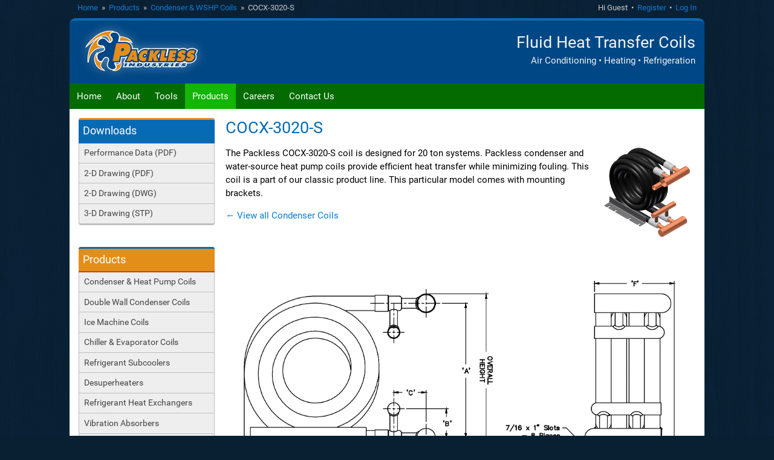

--- FILE ---
content_type: text/html; charset=utf-8
request_url: https://packless.com/products/condenser-wshp-coils/cocx-3020-s
body_size: 3257
content:




<!DOCTYPE html>

<!--[nomin]-->
<!--[if lte IE 7]><html lang="en-US" class="noscript ie7"><![endif]-->
<!--[if IE 8]><html lang="en-US" class="noscript ie8"><![endif]-->
<!--[if IE 9]><html lang="en-US" class="noscript ie9"><![endif]-->
<!--[if gt IE 9]><!-->
<html lang="en-US" class="noscript modern">
<!--<![endif]-->
<!--[end]-->

<head>
    <!--Google tag(gtag.js)-->
    <script async src="https://www.googletagmanager.com/gtag/js?id=G-D2QWGBKJWG"></script>

    <script type="text/javascript">function gtag(){dataLayer.push(arguments)}window.dataLayer=window.dataLayer||[];gtag("js",new Date);gtag("config","G-D2QWGBKJWG");</script>

    <!-- these should be set as HTTP headers, but put them here also just in case -->
    <meta http-equiv="Content-Type" content="text/html; charset=utf-8">
    <meta http-equiv="X-UA-Compatible" content="IE=Edge">

    <!-- tell mobile devices not to assume a desktop site -->
    <meta name="viewport" content="width=device-width, initial-scale=1.0" />

    <!-- page title -->
    <title>Packless COCX-3020-S</title>

    <!-- meta data defined by controller -->
            <meta name="description" content="The Packless COCX-3020-S coil operates efficiently as a refrigerant condenser or heat pump coil.">
        
    <!-- favicon -->
    <link rel="icon" href="/favicon.ico" type="text/x-icon">

    <!-- include the master style sheet -->
    <link rel="stylesheet" type="text/css" media="all" href="/styles/packless.v1024bb546c.min.css">

    <!-- master script -->
    <script type="text/javascript" src="/scripts/packless.v1024bb546c.min.js" async defer></script>

    <!-- page specific resources -->
    

</head>

<body>
    <div id="page-wrap">

        <div id="page-utility-bar" class="flow-box">
            <div id="page-account-control" class="flow-right align-right">
                    
                        Hi Guest &nbsp;&bull;&nbsp;
                        <a href="/account/register">Register</a> &nbsp;&bull;&nbsp;
                        <a href="/login?t=%2Fproducts%2Fcondenser-wshp-coils%2Fcocx-3020-s">Log In</a>
                    
            </div>
            <div id="page-breadcrumbs">

                    
                        <a href="/">Home</a>

                            
                                &nbsp;&raquo;&nbsp;
                                <a href="/products">Products</a>
                            
                            
                                &nbsp;&raquo;&nbsp;
                                <a href="/products/condenser-wshp-coils">Condenser &amp; WSHP Coils</a>
                            

                        &nbsp;&raquo;&nbsp;
                        COCX-3020-S
                    

            </div>
        </div>


        <div id="page-header" class="flow-box">
            <div id="page-quote" class="flow-right">
                <h1>Fluid Heat Transfer Coils</h1>
                <p>Air Conditioning &bull; Heating &bull; Refrigeration</p>
            </div>
            <a href="/">
                <img src="/images/logo-glow.png" alt="Packless Industries" />
            </a>
        </div>

        <div id="page-nav" class="flow-box">
            <ul>
                <li class="inactive">
                    <a href="/">Home</a>
                </li>
                <li class="inactive">
                    <a href="/about">About</a>
                </li>
                <li class="inactive">
                    <a href="/tools">Tools</a>
                </li>
                <li class="active">
                    <a href="/products">Products</a>
                </li>
                <li class="inactive">
                    <a href="/careers">Careers</a>
                </li>
                <li class="inactive">
                    <a href="/contact">Contact Us</a>
                </li>
            </ul>
        </div>

        <div id="content-wrap">



            <!-- page content -->
            <div id="page-content">
                <div class="flow-box">
                    




<div class="view-menu">
    


<div class="menu">
    <h3 class="menu-title downloads-title">Downloads</h3>
    <div class="menu-content">
        <ul class="menu-list">
            <li><a href="/files/2000-performance/cocx-3020-s">Performance Data (PDF)</a></li>
            <li>
                <a href="/drawings/coils/cocx-3020-s.pdf">2-D Drawing (PDF)</a>
            </li>
            <li>
                <a href="/drawings/coils/cocx-3020-s.dwg">2-D Drawing (DWG)</a>
            </li>
            <li>
                <a href="/drawings/coils/cocx-3020-s.stp">3-D Drawing (STP)</a>
            </li>
        </ul>
    </div>
</div>

<br />

<br>
    


<div class="menu">
    <h3 class="menu-title">Products</h3>
    <div class="menu-content">
        <ul class="menu-list">
            <li><a href="/products/condenser-wshp-coils">Condenser &amp; Heat Pump Coils</a></li>
            <li><a href="/products/double-wall-condensers">Double Wall Condenser Coils</a></li>
            <li><a href="/products/ice-machine-coils">Ice Machine Coils</a></li>
            <li><a href="/products/chiller-coils">Chiller &amp; Evaporator Coils</a></li>
            <li><a href="/products/refrigerant-subcoolers">Refrigerant Subcoolers</a></li>
            <li><a href="/products/desuperheaters">Desuperheaters</a></li>
            <li><a href="/products/refrigerant-heat-exchangers">Refrigerant Heat Exchangers</a></li>
            <li><a href="/products/vibration-absorbers">Vibration Absorbers</a></li>
            <li><a href="/products/pull-out-assemblies">Pull-Out Assemblies</a></li>
        </ul>
    </div>
</div>

<br>

<div class="menu">
    <h3 class="menu-title downloads-title">Tools</h3>
    <div class="menu-content">
        <ul class="menu-list">
            <li><a href="/tools/coil-selection">Coil Selection Tool</a></li>
            <li><a href="/tools/tutorials">Video Tutorials</a></li>
            <li><a href="/tools/compressors">My Compressors</a></li>
        </ul>
    </div>
</div>

<br/>


<br />



<br>

<div class="logo-strip align-center">

    <img alt="Made in America" src="/images/usa.png" />

    <a href="https://ahr26.mapyourshow.com/8_0/exhibitor/exhibitor-details.cfm?exhid=1916AHR" target="_blank">
        <img alt="AHR Expo 2026" src="/images/AHRExpo2026.jpg" />
    </a>

    <a target="_blank" href="/pdf/iso-cert-2025r.pdf">
        <img alt="ISO 9001 Certification" src="/images/iso9001.png" />
    </a>

    <br>
</div>



<br>



</div>
<div class="view view-with-menu">  
    <div itemscope itemtype="http://schema.org/Product">
        <div class="flow-box flow-fix">
            <textarea id="download" style="display:none"></textarea>
            <textarea id="coil" style="display:none">COCX-3020-S</textarea>

                <h1 class="view-title" itemprop="name">COCX-3020-S</h1>


            <div class="flow-right no-print">
                <img itemprop="image" src="https://packless.com/drawings/coil/thumb/COCX-3020-S" alt="Condenser Coil" />
            </div>
            <p itemprop="description">
                The Packless COCX-3020-S coil is designed for 20 ton systems.
                Packless condenser and water-source heat pump coils provide efficient heat transfer while
                minimizing fouling.

                    This coil is a part of our classic product line.
                                    This particular model comes with mounting brackets.

            </p>
            <p>
                <a href="/products/condenser-wshp-coils#models">&larr; View all Condenser Coils</a>
            </p>
        </div>
        <div class="no-print">
            <img src="/images/dims/multicoil-spiral.png" alt="Condenser Diagram" class="scale" style="margin: 0 auto; display:block">
        </div>
        <a id="print-button" style="display:none" class="button">Print Page</a>
        <div class="flow-box">
            <div class="flow-left">
                <h2 id="models">Specifications</h2>
                <table class="specification-table">
                    <tr>
                        <th>Model</th>
                        <td>COCX-3020-S</td>
                    </tr>
                    <tr>
                        <th>Capacity</th>
                        <td>20 ton</td>
                    </tr>
                    <tr>
                        <th>Outer Shell</th>
                        <td><span itemprop="material">Carbon Steel</span></td>
                    </tr>
                    <tr>
                        <th>Inner Tube</th>
                        <td><span itemprop="material">90/10 Cupronickel</span></td>
                    </tr>
                    <tr>
                        <th>Overall Length</th>
                        <td>22 <span class="fraction"><sup>1</sup>&frasl;<sub>16</sub></span> in</td>
                    </tr>
                    <tr>
                        <th>Overall Width</th>
                        <td>18 <span class="fraction"><sup>3</sup>&frasl;<sub>4</sub></span> in</td>
                    </tr>
                    <tr>
                        <th>Overall Height</th>
                        <td>17 <span class="fraction"><sup>7</sup>&frasl;<sub>8</sub></span> in</td>
                    </tr>
                        <tr>
                            <th>Dimension A (See Drawing)</th>
                            <td>15 <span class="fraction"><sup>1</sup>&frasl;<sub>4</sub></span> in</td>
                        </tr>
                                            <tr>
                            <th>Dimension B (See Drawing)</th>
                            <td>3 <span class="fraction"><sup>3</sup>&frasl;<sub>8</sub></span> in</td>
                        </tr>
                                            <tr>
                            <th>Dimension C (See Drawing)</th>
                            <td>3 <span class="fraction"><sup>7</sup>&frasl;<sub>8</sub></span> in</td>
                        </tr>
                                            <tr>
                            <th>Dimension D (See Drawing)</th>
                            <td>20 <span class="fraction"><sup>3</sup>&frasl;<sub>4</sub></span> in</td>
                        </tr>
                                            <tr>
                            <th>Dimension E (See Drawing)</th>
                            <td>1 <span class="fraction"><sup>1</sup>&frasl;<sub>2</sub></span> in</td>
                        </tr>
                                            <tr>
                            <th>Dimension F (See Drawing)</th>
                            <td>16 <span class="fraction"><sup>1</sup>&frasl;<sub>2</sub></span> in</td>
                        </tr>
                                                            <tr>
                        <th>Refrigerant Inlet Connection</th>
                        <td>1 <span class="fraction"><sup>5</sup>&frasl;<sub>8</sub></span> in (OD)</td>
                    </tr>
                    <tr>
                        <th>Refrigerant Outlet Connection</th>
                        <td>1 <span class="fraction"><sup>5</sup>&frasl;<sub>8</sub></span> in (OD)</td>
                    </tr>
                    <tr>
                        <th>Water Inlet Connection</th>
                        <td>2 <span class="fraction"><sup>5</sup>&frasl;<sub>8</sub></span> in (OD)</td>
                    </tr>
                    <tr>
                        <th>Water Outlet Connection</th>
                        <td>2 <span class="fraction"><sup>5</sup>&frasl;<sub>8</sub></span> in (OD)</td>
                    </tr>
                    <tr>
                        <th>Maximum Refrigerant<br>Working Pressure</th>
                        <td>650 psig</td>
                    </tr>
                    <tr>
                        <th>Maximum Water<br>Working Pressure</th>
                        <td>500 psig</td>
                    </tr>
                    <tr>
                        <td colspan="2" class="align-center">
                            <div class="mark-ul-listed"></div>
                            <div class="mark-ce"></div>
                        </td>
                    </tr>
                </table>
            </div>
        </div>
    </div>
</div>








                </div>
            </div>

        </div>


        <!-- page footer -->
        <div id="page-footer" class="align-center">
            <p>
                Copyright &copy; 2017-2026 Packless Metal Hose, Inc.
            </p>
            <p>
                <a href="/">Home</a> &nbsp;|&nbsp;
                <a href="/about">About</a> &nbsp;|&nbsp;
                <a href="/tools">Tools</a> &nbsp;|&nbsp;
                <a href="/products">Products</a> &nbsp;|&nbsp;
                <a href="/careers">Careers</a> &nbsp;|&nbsp;
                <a href="/contact">Contact</a>
                <br>
                <a href="/privacy">Privacy Policy</a> &nbsp;|&nbsp;
                <a href="/termsofservice">Terms of Service</a>
            </p>
            <p>
                +1 (800) 347-4859 &nbsp;|&nbsp; +1 (254) 666-7700<br>
                8401 Imperial Dr &nbsp;|&nbsp; Waco, Texas 76712
            </p>
        </div>

    </div>

    
    <script type="text/javascript">window.pkq=window.pkq||[];pkq.push(function(){"use strict";var t=window,u=t.document,r=t.Packless,n=t.location.hash.toLowerCase(),i;(n=="#dwg"||n=="#stp"||n=="#pdf")&&(i=r.$("coil-model").innerText.trim(),t.location.href="/drawings/coils/"+i+"."+n.substring(1));(n=="#2000-performance"||n=="#7000-performance")&&(t.location.href="/files/"+n.substring(1))});</script>


    <script type="text/javascript">(function(n,t,i,r,u,f,e){n.GoogleAnalyticsObject=u;n[u]=n[u]||function(){(n[u].q=n[u].q||[]).push(arguments)};n[u].l=1*new Date;f=t.createElement(i);e=t.getElementsByTagName(i)[0];f.async=1;f.src=r;e.parentNode.insertBefore(f,e)})(window,document,"script","https://www.google-analytics.com/analytics.js","ga");ga("create","UA-99076748-1","auto");ga("set","anonymizeIp",!0);ga("set","forceSSL",!0);ga("send","pageview");</script>

</body>



</html>

